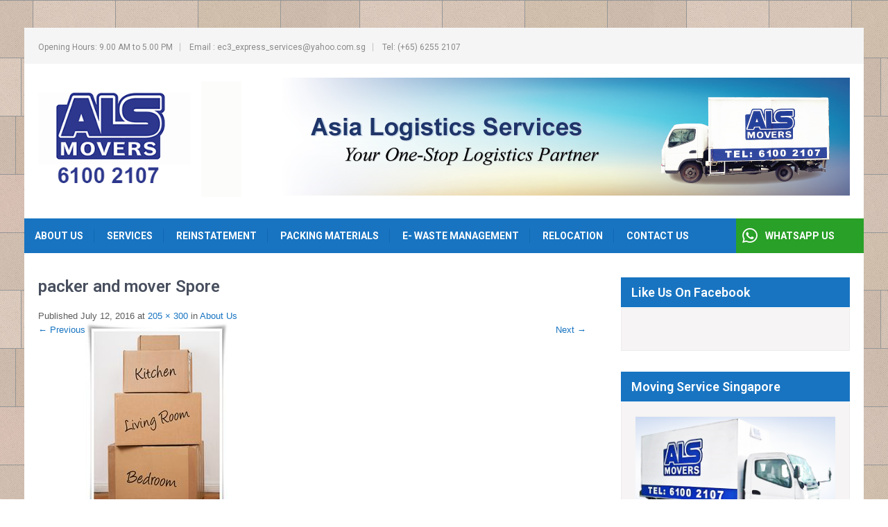

--- FILE ---
content_type: text/html; charset=UTF-8
request_url: http://alsmovers.com.sg/corporate-relocation/packer-and-mover-spore/
body_size: 8550
content:
<!DOCTYPE html>
<html lang="en-US">
<head>
<meta charset="UTF-8">
<meta name="viewport" content="width=device-width, initial-scale=1">
<link rel="profile" href="http://gmpg.org/xfn/11">
<link rel="pingback" href="http://alsmovers.com.sg/xmlrpc.php">
<title>packer and mover Spore &#8211; Asia Logistics Services</title>
<meta name='robots' content='max-image-preview:large' />
<link rel='dns-prefetch' href='//fonts.googleapis.com' />
<link rel='dns-prefetch' href='//use.fontawesome.com' />
<link rel="alternate" type="application/rss+xml" title="Asia Logistics Services &raquo; Feed" href="http://alsmovers.com.sg/feed/" />
<link rel="alternate" type="application/rss+xml" title="Asia Logistics Services &raquo; Comments Feed" href="http://alsmovers.com.sg/comments/feed/" />
<link rel="alternate" type="application/rss+xml" title="Asia Logistics Services &raquo; packer and mover Spore Comments Feed" href="http://alsmovers.com.sg/corporate-relocation/packer-and-mover-spore/#main/feed/" />
		<!-- This site uses the Google Analytics by ExactMetrics plugin v8.11.1 - Using Analytics tracking - https://www.exactmetrics.com/ -->
		<!-- Note: ExactMetrics is not currently configured on this site. The site owner needs to authenticate with Google Analytics in the ExactMetrics settings panel. -->
					<!-- No tracking code set -->
				<!-- / Google Analytics by ExactMetrics -->
		<script type="text/javascript">
/* <![CDATA[ */
window._wpemojiSettings = {"baseUrl":"https:\/\/s.w.org\/images\/core\/emoji\/15.0.3\/72x72\/","ext":".png","svgUrl":"https:\/\/s.w.org\/images\/core\/emoji\/15.0.3\/svg\/","svgExt":".svg","source":{"concatemoji":"http:\/\/alsmovers.com.sg\/wp-includes\/js\/wp-emoji-release.min.js?ver=6.5.7"}};
/*! This file is auto-generated */
!function(i,n){var o,s,e;function c(e){try{var t={supportTests:e,timestamp:(new Date).valueOf()};sessionStorage.setItem(o,JSON.stringify(t))}catch(e){}}function p(e,t,n){e.clearRect(0,0,e.canvas.width,e.canvas.height),e.fillText(t,0,0);var t=new Uint32Array(e.getImageData(0,0,e.canvas.width,e.canvas.height).data),r=(e.clearRect(0,0,e.canvas.width,e.canvas.height),e.fillText(n,0,0),new Uint32Array(e.getImageData(0,0,e.canvas.width,e.canvas.height).data));return t.every(function(e,t){return e===r[t]})}function u(e,t,n){switch(t){case"flag":return n(e,"\ud83c\udff3\ufe0f\u200d\u26a7\ufe0f","\ud83c\udff3\ufe0f\u200b\u26a7\ufe0f")?!1:!n(e,"\ud83c\uddfa\ud83c\uddf3","\ud83c\uddfa\u200b\ud83c\uddf3")&&!n(e,"\ud83c\udff4\udb40\udc67\udb40\udc62\udb40\udc65\udb40\udc6e\udb40\udc67\udb40\udc7f","\ud83c\udff4\u200b\udb40\udc67\u200b\udb40\udc62\u200b\udb40\udc65\u200b\udb40\udc6e\u200b\udb40\udc67\u200b\udb40\udc7f");case"emoji":return!n(e,"\ud83d\udc26\u200d\u2b1b","\ud83d\udc26\u200b\u2b1b")}return!1}function f(e,t,n){var r="undefined"!=typeof WorkerGlobalScope&&self instanceof WorkerGlobalScope?new OffscreenCanvas(300,150):i.createElement("canvas"),a=r.getContext("2d",{willReadFrequently:!0}),o=(a.textBaseline="top",a.font="600 32px Arial",{});return e.forEach(function(e){o[e]=t(a,e,n)}),o}function t(e){var t=i.createElement("script");t.src=e,t.defer=!0,i.head.appendChild(t)}"undefined"!=typeof Promise&&(o="wpEmojiSettingsSupports",s=["flag","emoji"],n.supports={everything:!0,everythingExceptFlag:!0},e=new Promise(function(e){i.addEventListener("DOMContentLoaded",e,{once:!0})}),new Promise(function(t){var n=function(){try{var e=JSON.parse(sessionStorage.getItem(o));if("object"==typeof e&&"number"==typeof e.timestamp&&(new Date).valueOf()<e.timestamp+604800&&"object"==typeof e.supportTests)return e.supportTests}catch(e){}return null}();if(!n){if("undefined"!=typeof Worker&&"undefined"!=typeof OffscreenCanvas&&"undefined"!=typeof URL&&URL.createObjectURL&&"undefined"!=typeof Blob)try{var e="postMessage("+f.toString()+"("+[JSON.stringify(s),u.toString(),p.toString()].join(",")+"));",r=new Blob([e],{type:"text/javascript"}),a=new Worker(URL.createObjectURL(r),{name:"wpTestEmojiSupports"});return void(a.onmessage=function(e){c(n=e.data),a.terminate(),t(n)})}catch(e){}c(n=f(s,u,p))}t(n)}).then(function(e){for(var t in e)n.supports[t]=e[t],n.supports.everything=n.supports.everything&&n.supports[t],"flag"!==t&&(n.supports.everythingExceptFlag=n.supports.everythingExceptFlag&&n.supports[t]);n.supports.everythingExceptFlag=n.supports.everythingExceptFlag&&!n.supports.flag,n.DOMReady=!1,n.readyCallback=function(){n.DOMReady=!0}}).then(function(){return e}).then(function(){var e;n.supports.everything||(n.readyCallback(),(e=n.source||{}).concatemoji?t(e.concatemoji):e.wpemoji&&e.twemoji&&(t(e.twemoji),t(e.wpemoji)))}))}((window,document),window._wpemojiSettings);
/* ]]> */
</script>
<style id='wp-emoji-styles-inline-css' type='text/css'>

	img.wp-smiley, img.emoji {
		display: inline !important;
		border: none !important;
		box-shadow: none !important;
		height: 1em !important;
		width: 1em !important;
		margin: 0 0.07em !important;
		vertical-align: -0.1em !important;
		background: none !important;
		padding: 0 !important;
	}
</style>
<link rel='stylesheet' id='wp-block-library-css' href='http://alsmovers.com.sg/wp-includes/css/dist/block-library/style.min.css?ver=6.5.7' type='text/css' media='all' />
<style id='classic-theme-styles-inline-css' type='text/css'>
/*! This file is auto-generated */
.wp-block-button__link{color:#fff;background-color:#32373c;border-radius:9999px;box-shadow:none;text-decoration:none;padding:calc(.667em + 2px) calc(1.333em + 2px);font-size:1.125em}.wp-block-file__button{background:#32373c;color:#fff;text-decoration:none}
</style>
<style id='global-styles-inline-css' type='text/css'>
body{--wp--preset--color--black: #000000;--wp--preset--color--cyan-bluish-gray: #abb8c3;--wp--preset--color--white: #ffffff;--wp--preset--color--pale-pink: #f78da7;--wp--preset--color--vivid-red: #cf2e2e;--wp--preset--color--luminous-vivid-orange: #ff6900;--wp--preset--color--luminous-vivid-amber: #fcb900;--wp--preset--color--light-green-cyan: #7bdcb5;--wp--preset--color--vivid-green-cyan: #00d084;--wp--preset--color--pale-cyan-blue: #8ed1fc;--wp--preset--color--vivid-cyan-blue: #0693e3;--wp--preset--color--vivid-purple: #9b51e0;--wp--preset--gradient--vivid-cyan-blue-to-vivid-purple: linear-gradient(135deg,rgba(6,147,227,1) 0%,rgb(155,81,224) 100%);--wp--preset--gradient--light-green-cyan-to-vivid-green-cyan: linear-gradient(135deg,rgb(122,220,180) 0%,rgb(0,208,130) 100%);--wp--preset--gradient--luminous-vivid-amber-to-luminous-vivid-orange: linear-gradient(135deg,rgba(252,185,0,1) 0%,rgba(255,105,0,1) 100%);--wp--preset--gradient--luminous-vivid-orange-to-vivid-red: linear-gradient(135deg,rgba(255,105,0,1) 0%,rgb(207,46,46) 100%);--wp--preset--gradient--very-light-gray-to-cyan-bluish-gray: linear-gradient(135deg,rgb(238,238,238) 0%,rgb(169,184,195) 100%);--wp--preset--gradient--cool-to-warm-spectrum: linear-gradient(135deg,rgb(74,234,220) 0%,rgb(151,120,209) 20%,rgb(207,42,186) 40%,rgb(238,44,130) 60%,rgb(251,105,98) 80%,rgb(254,248,76) 100%);--wp--preset--gradient--blush-light-purple: linear-gradient(135deg,rgb(255,206,236) 0%,rgb(152,150,240) 100%);--wp--preset--gradient--blush-bordeaux: linear-gradient(135deg,rgb(254,205,165) 0%,rgb(254,45,45) 50%,rgb(107,0,62) 100%);--wp--preset--gradient--luminous-dusk: linear-gradient(135deg,rgb(255,203,112) 0%,rgb(199,81,192) 50%,rgb(65,88,208) 100%);--wp--preset--gradient--pale-ocean: linear-gradient(135deg,rgb(255,245,203) 0%,rgb(182,227,212) 50%,rgb(51,167,181) 100%);--wp--preset--gradient--electric-grass: linear-gradient(135deg,rgb(202,248,128) 0%,rgb(113,206,126) 100%);--wp--preset--gradient--midnight: linear-gradient(135deg,rgb(2,3,129) 0%,rgb(40,116,252) 100%);--wp--preset--font-size--small: 13px;--wp--preset--font-size--medium: 20px;--wp--preset--font-size--large: 36px;--wp--preset--font-size--x-large: 42px;--wp--preset--spacing--20: 0.44rem;--wp--preset--spacing--30: 0.67rem;--wp--preset--spacing--40: 1rem;--wp--preset--spacing--50: 1.5rem;--wp--preset--spacing--60: 2.25rem;--wp--preset--spacing--70: 3.38rem;--wp--preset--spacing--80: 5.06rem;--wp--preset--shadow--natural: 6px 6px 9px rgba(0, 0, 0, 0.2);--wp--preset--shadow--deep: 12px 12px 50px rgba(0, 0, 0, 0.4);--wp--preset--shadow--sharp: 6px 6px 0px rgba(0, 0, 0, 0.2);--wp--preset--shadow--outlined: 6px 6px 0px -3px rgba(255, 255, 255, 1), 6px 6px rgba(0, 0, 0, 1);--wp--preset--shadow--crisp: 6px 6px 0px rgba(0, 0, 0, 1);}:where(.is-layout-flex){gap: 0.5em;}:where(.is-layout-grid){gap: 0.5em;}body .is-layout-flex{display: flex;}body .is-layout-flex{flex-wrap: wrap;align-items: center;}body .is-layout-flex > *{margin: 0;}body .is-layout-grid{display: grid;}body .is-layout-grid > *{margin: 0;}:where(.wp-block-columns.is-layout-flex){gap: 2em;}:where(.wp-block-columns.is-layout-grid){gap: 2em;}:where(.wp-block-post-template.is-layout-flex){gap: 1.25em;}:where(.wp-block-post-template.is-layout-grid){gap: 1.25em;}.has-black-color{color: var(--wp--preset--color--black) !important;}.has-cyan-bluish-gray-color{color: var(--wp--preset--color--cyan-bluish-gray) !important;}.has-white-color{color: var(--wp--preset--color--white) !important;}.has-pale-pink-color{color: var(--wp--preset--color--pale-pink) !important;}.has-vivid-red-color{color: var(--wp--preset--color--vivid-red) !important;}.has-luminous-vivid-orange-color{color: var(--wp--preset--color--luminous-vivid-orange) !important;}.has-luminous-vivid-amber-color{color: var(--wp--preset--color--luminous-vivid-amber) !important;}.has-light-green-cyan-color{color: var(--wp--preset--color--light-green-cyan) !important;}.has-vivid-green-cyan-color{color: var(--wp--preset--color--vivid-green-cyan) !important;}.has-pale-cyan-blue-color{color: var(--wp--preset--color--pale-cyan-blue) !important;}.has-vivid-cyan-blue-color{color: var(--wp--preset--color--vivid-cyan-blue) !important;}.has-vivid-purple-color{color: var(--wp--preset--color--vivid-purple) !important;}.has-black-background-color{background-color: var(--wp--preset--color--black) !important;}.has-cyan-bluish-gray-background-color{background-color: var(--wp--preset--color--cyan-bluish-gray) !important;}.has-white-background-color{background-color: var(--wp--preset--color--white) !important;}.has-pale-pink-background-color{background-color: var(--wp--preset--color--pale-pink) !important;}.has-vivid-red-background-color{background-color: var(--wp--preset--color--vivid-red) !important;}.has-luminous-vivid-orange-background-color{background-color: var(--wp--preset--color--luminous-vivid-orange) !important;}.has-luminous-vivid-amber-background-color{background-color: var(--wp--preset--color--luminous-vivid-amber) !important;}.has-light-green-cyan-background-color{background-color: var(--wp--preset--color--light-green-cyan) !important;}.has-vivid-green-cyan-background-color{background-color: var(--wp--preset--color--vivid-green-cyan) !important;}.has-pale-cyan-blue-background-color{background-color: var(--wp--preset--color--pale-cyan-blue) !important;}.has-vivid-cyan-blue-background-color{background-color: var(--wp--preset--color--vivid-cyan-blue) !important;}.has-vivid-purple-background-color{background-color: var(--wp--preset--color--vivid-purple) !important;}.has-black-border-color{border-color: var(--wp--preset--color--black) !important;}.has-cyan-bluish-gray-border-color{border-color: var(--wp--preset--color--cyan-bluish-gray) !important;}.has-white-border-color{border-color: var(--wp--preset--color--white) !important;}.has-pale-pink-border-color{border-color: var(--wp--preset--color--pale-pink) !important;}.has-vivid-red-border-color{border-color: var(--wp--preset--color--vivid-red) !important;}.has-luminous-vivid-orange-border-color{border-color: var(--wp--preset--color--luminous-vivid-orange) !important;}.has-luminous-vivid-amber-border-color{border-color: var(--wp--preset--color--luminous-vivid-amber) !important;}.has-light-green-cyan-border-color{border-color: var(--wp--preset--color--light-green-cyan) !important;}.has-vivid-green-cyan-border-color{border-color: var(--wp--preset--color--vivid-green-cyan) !important;}.has-pale-cyan-blue-border-color{border-color: var(--wp--preset--color--pale-cyan-blue) !important;}.has-vivid-cyan-blue-border-color{border-color: var(--wp--preset--color--vivid-cyan-blue) !important;}.has-vivid-purple-border-color{border-color: var(--wp--preset--color--vivid-purple) !important;}.has-vivid-cyan-blue-to-vivid-purple-gradient-background{background: var(--wp--preset--gradient--vivid-cyan-blue-to-vivid-purple) !important;}.has-light-green-cyan-to-vivid-green-cyan-gradient-background{background: var(--wp--preset--gradient--light-green-cyan-to-vivid-green-cyan) !important;}.has-luminous-vivid-amber-to-luminous-vivid-orange-gradient-background{background: var(--wp--preset--gradient--luminous-vivid-amber-to-luminous-vivid-orange) !important;}.has-luminous-vivid-orange-to-vivid-red-gradient-background{background: var(--wp--preset--gradient--luminous-vivid-orange-to-vivid-red) !important;}.has-very-light-gray-to-cyan-bluish-gray-gradient-background{background: var(--wp--preset--gradient--very-light-gray-to-cyan-bluish-gray) !important;}.has-cool-to-warm-spectrum-gradient-background{background: var(--wp--preset--gradient--cool-to-warm-spectrum) !important;}.has-blush-light-purple-gradient-background{background: var(--wp--preset--gradient--blush-light-purple) !important;}.has-blush-bordeaux-gradient-background{background: var(--wp--preset--gradient--blush-bordeaux) !important;}.has-luminous-dusk-gradient-background{background: var(--wp--preset--gradient--luminous-dusk) !important;}.has-pale-ocean-gradient-background{background: var(--wp--preset--gradient--pale-ocean) !important;}.has-electric-grass-gradient-background{background: var(--wp--preset--gradient--electric-grass) !important;}.has-midnight-gradient-background{background: var(--wp--preset--gradient--midnight) !important;}.has-small-font-size{font-size: var(--wp--preset--font-size--small) !important;}.has-medium-font-size{font-size: var(--wp--preset--font-size--medium) !important;}.has-large-font-size{font-size: var(--wp--preset--font-size--large) !important;}.has-x-large-font-size{font-size: var(--wp--preset--font-size--x-large) !important;}
.wp-block-navigation a:where(:not(.wp-element-button)){color: inherit;}
:where(.wp-block-post-template.is-layout-flex){gap: 1.25em;}:where(.wp-block-post-template.is-layout-grid){gap: 1.25em;}
:where(.wp-block-columns.is-layout-flex){gap: 2em;}:where(.wp-block-columns.is-layout-grid){gap: 2em;}
.wp-block-pullquote{font-size: 1.5em;line-height: 1.6;}
</style>
<link rel='stylesheet' id='movers-packers-font-css' href='//fonts.googleapis.com/css?family=Roboto%3A300%2C400%2C600%2C700%2C800%2C900&#038;ver=6.5.7' type='text/css' media='all' />
<link rel='stylesheet' id='movers-packers-basic-style-css' href='http://alsmovers.com.sg/wp-content/themes/movers-packers/style.css?ver=6.5.7' type='text/css' media='all' />
<link rel='stylesheet' id='nivoslider-style-css' href='http://alsmovers.com.sg/wp-content/themes/movers-packers/css/nivo-slider.css?ver=6.5.7' type='text/css' media='all' />
<link rel='stylesheet' id='movers-packers-main-style-css' href='http://alsmovers.com.sg/wp-content/themes/movers-packers/css/responsive.css?ver=6.5.7' type='text/css' media='all' />
<link rel='stylesheet' id='movers-packers-base-style-css' href='http://alsmovers.com.sg/wp-content/themes/movers-packers/css/style_base.css?ver=6.5.7' type='text/css' media='all' />
<link rel='stylesheet' id='movers-packers-custom-styles-css' href='http://alsmovers.com.sg/wp-content/themes/movers-packers/css/custom-style.css?ver=6.5.7' type='text/css' media='all' />
<style id='movers-packers-custom-styles-inline-css' type='text/css'>
a, .blog_lists h2 a:hover, .logo h1 span{color: #1874c1;}.menubar, .sub-menu, .pagination ul li a:hover, #commentform input#submit:hover, .nivo-controlNav a.active, h3.widget-title, .wpcf7 input[type=submit], #pagearea .threebox:hover, .current, input.search-submit, .post-password-form input[type=submit], .wpcf7-form input[type=submit]{background-color: #1874c1 !important;}.headerxxx{border-color: #1874c1;}.sitenav ul li a:hover, .sitenav ul li.current_page_item a, #sidebar ul li a:hover, .cols-3 ul li a:hover, .cols-3 ul li.current_page_item a, div.recent-post a:hover, .design-by a:hover, .container a:hover, .topleft ul li a:hover{color: #ffb400;}.getaquote ul li a{background-color: #ffb400;}
</style>
<link rel='stylesheet' id='font-awesome-official-css' href='https://use.fontawesome.com/releases/v6.4.0/css/all.css' type='text/css' media='all' integrity="sha384-iw3OoTErCYJJB9mCa8LNS2hbsQ7M3C0EpIsO/H5+EGAkPGc6rk+V8i04oW/K5xq0" crossorigin="anonymous" />
<link rel='stylesheet' id='font-awesome-official-v4shim-css' href='https://use.fontawesome.com/releases/v6.4.0/css/v4-shims.css' type='text/css' media='all' integrity="sha384-TjXU13dTMPo+5ZlOUI1IGXvpmajjoetPqbUJqTx+uZ1bGwylKHNEItuVe/mg/H6l" crossorigin="anonymous" />
<script type="text/javascript" src="http://alsmovers.com.sg/wp-includes/js/jquery/jquery.min.js?ver=3.7.1" id="jquery-core-js"></script>
<script type="text/javascript" src="http://alsmovers.com.sg/wp-includes/js/jquery/jquery-migrate.min.js?ver=3.4.1" id="jquery-migrate-js"></script>
<script type="text/javascript" src="http://alsmovers.com.sg/wp-content/themes/movers-packers/js/jquery.nivo.slider.js?ver=6.5.7" id="nivo-script-js"></script>
<script type="text/javascript" src="http://alsmovers.com.sg/wp-content/themes/movers-packers/js/custom.js?ver=6.5.7" id="movers-packers-custom_js-js"></script>
<link rel="https://api.w.org/" href="http://alsmovers.com.sg/wp-json/" /><link rel="alternate" type="application/json" href="http://alsmovers.com.sg/wp-json/wp/v2/media/111" /><link rel="EditURI" type="application/rsd+xml" title="RSD" href="http://alsmovers.com.sg/xmlrpc.php?rsd" />
<meta name="generator" content="WordPress 6.5.7" />
<link rel='shortlink' href='http://alsmovers.com.sg/?p=111' />
<link rel="alternate" type="application/json+oembed" href="http://alsmovers.com.sg/wp-json/oembed/1.0/embed?url=http%3A%2F%2Falsmovers.com.sg%2Fcorporate-relocation%2Fpacker-and-mover-spore%2F%23main" />
<link rel="alternate" type="text/xml+oembed" href="http://alsmovers.com.sg/wp-json/oembed/1.0/embed?url=http%3A%2F%2Falsmovers.com.sg%2Fcorporate-relocation%2Fpacker-and-mover-spore%2F%23main&#038;format=xml" />
    
    <script type="text/javascript">
        var ajaxurl = 'http://alsmovers.com.sg/wp-admin/admin-ajax.php';
    </script>
	<style type="text/css">
		
	</style>
	<link rel="icon" href="http://alsmovers.com.sg/wp-content/uploads/2016/08/cropped-ALS-MOVERS-off-back-32x32.png" sizes="32x32" />
<link rel="icon" href="http://alsmovers.com.sg/wp-content/uploads/2016/08/cropped-ALS-MOVERS-off-back-192x192.png" sizes="192x192" />
<link rel="apple-touch-icon" href="http://alsmovers.com.sg/wp-content/uploads/2016/08/cropped-ALS-MOVERS-off-back-180x180.png" />
<meta name="msapplication-TileImage" content="http://alsmovers.com.sg/wp-content/uploads/2016/08/cropped-ALS-MOVERS-off-back-270x270.png" />
		<style type="text/css" id="wp-custom-css">
			.getaquote ul li a {
    background-color:#29a027;
}
.topleft ul li {
    display: inline-block;
    padding: 0 10px 0 0;
    margin: 0 10px 5px 0;
    text-align: center;
    text-transform: none;
    border-right: #c1c1c1 1px solid;
}		</style>
		</head>

<body class="attachment attachment-template-default attachmentid-111 attachment-jpeg wp-custom-logo">
<div id="pagefixed">
  <div class="headertop">
    <div class="container">
        <div class="topleft"><div class="menu-top-menu-container"><ul id="menu-top-menu" class="menu"><li id="menu-item-285" class="menu-item menu-item-type-custom menu-item-object-custom menu-item-285"><a href="#">Opening Hours: 9.00 AM to 5.00 PM</a></li>
<li id="menu-item-281" class="menu-item menu-item-type-custom menu-item-object-custom menu-item-281"><a href="mailto:ec3_express_services@yahoo.com.sg">Email : ec3_express_services@yahoo.com.sg</a></li>
<li id="menu-item-278" class="menu-item menu-item-type-custom menu-item-object-custom menu-item-278"><a href="tel:+6590519785">Tel: (+65) 6255 2107</a></li>
</ul></div></div>
        <div class="topright">
           <div class="social-icons">
                                                        </div>  
        </div>
        <div class="clear"></div>
     </div> 
  </div><!-- end .headertop -->
  <div class="header innerheader">
        <div class="container">
            <div class="logo">
			            <a href="http://alsmovers.com.sg/" class="custom-logo-link" rel="home"><img width="350" height="200" src="http://alsmovers.com.sg/wp-content/uploads/2016/10/cropped-ALS-logo-350x200.png" class="custom-logo" alt="Asia Logistics Services" decoding="async" fetchpriority="high" srcset="http://alsmovers.com.sg/wp-content/uploads/2016/10/cropped-ALS-logo-350x200.png 350w, http://alsmovers.com.sg/wp-content/uploads/2016/10/cropped-ALS-logo-350x200-300x171.png 300w" sizes="(max-width: 350px) 100vw, 350px" /></a>                        <a href="http://alsmovers.com.sg/"><h1>Asia Logistics Services</h1></a>
                        <p></p>
            </div><!-- logo -->
            <div class="header_right"> 
            
             <div class="headerinfo">			<div class="textwidget"><img alt="als-movers-singapore"  src="http://alsmovers.com.sg/wp-content/uploads/2016/10/ALS-Banner-4.jpg"  title="ALS Movers"  /></div>
		</div>          
                        
            
            <div class="clear"></div>
          </div><!-- header_right -->
          <div class="clear"></div>
        </div><!-- container -->
  </div><!--.header -->
  <div class="menubar">
     <div class="toggle">
         <a class="toggleMenu" href="#">Menu</a>
     </div><!-- toggle --> 
      <div class="sitenav">
          <div class="menu-main-container"><ul id="menu-main" class="menu"><li id="menu-item-232" class="menu-item menu-item-type-post_type menu-item-object-page menu-item-home menu-item-232"><a href="http://alsmovers.com.sg/">About Us</a></li>
<li id="menu-item-233" class="menu-item menu-item-type-post_type menu-item-object-page menu-item-233"><a href="http://alsmovers.com.sg/services/">Services</a></li>
<li id="menu-item-229" class="menu-item menu-item-type-post_type menu-item-object-page menu-item-229"><a href="http://alsmovers.com.sg/reinstatement/">Reinstatement</a></li>
<li id="menu-item-230" class="menu-item menu-item-type-post_type menu-item-object-page menu-item-230"><a href="http://alsmovers.com.sg/packing_materials/">Packing Materials</a></li>
<li id="menu-item-228" class="menu-item menu-item-type-post_type menu-item-object-page menu-item-228"><a href="http://alsmovers.com.sg/e-waste-management/">E- Waste Management</a></li>
<li id="menu-item-234" class="menu-item menu-item-type-post_type menu-item-object-page menu-item-234"><a href="http://alsmovers.com.sg/relocation-service-in-singapore/">Relocation</a></li>
<li id="menu-item-231" class="menu-item menu-item-type-post_type menu-item-object-page menu-item-231"><a href="http://alsmovers.com.sg/contact-us/">Contact Us</a></li>
</ul></div>    <div class="getaquote">
    <ul>
        <li><i class="fa fa-whatsapp" style="position: relative;float: left;padding-top: 12px;padding-right: 0;padding-left: 9px;font-size: 25px; color:#fff;"></i><a  target="_blank" href="https://api.whatsapp.com/send?phone=6590519785">WHATSAPP US</a></li>
    </ul>
    </div>          
      </div><!-- site-nav -->  
  </div><!--end .menubar -->
  
  
<div class="container">
     <div class="page_content">
        <section class="site-main">

			    
                <article id="post-111" class="post-111 attachment type-attachment status-inherit hentry">
                    <header class="entry-header">
                        <h1 class="entry-title">packer and mover Spore</h1>    
                        <div class="entry-meta">
                            Published <span class="entry-date"><time class="entry-date" datetime="2016-07-12T05:16:15+00:00">July 12, 2016</time></span> at <a href="http://alsmovers.com.sg/wp-content/uploads/2016/06/packer-and-mover-Spore.jpg">205 &times; 300</a> in <a href="http://alsmovers.com.sg/" rel="gallery">About Us</a>                        </div><!-- .entry-meta -->
    
                        <nav role="navigation" id="image-navigation" class="image-navigation">
                            <div class="nav-previous"><a href='http://alsmovers.com.sg/corporate-relocation/minicons-free-converted/#main'><span class="meta-nav">&larr;</span> Previous</a></div>
                            <div class="nav-next"><a href='http://alsmovers.com.sg/corporate-relocation/als-movers-singapore/#main'>Next <span class="meta-nav">&rarr;</span></a></div>
                        </nav><!-- #image-navigation -->
                    </header><!-- .entry-header -->
    
                    <div class="entry-content">
                        <div class="entry-attachment">
                            <div class="attachment">
                                <a href="http://alsmovers.com.sg/corporate-relocation/singapore-movers-1/#main" rel="attachment"><img width="205" height="300" src="http://alsmovers.com.sg/wp-content/uploads/2016/06/packer-and-mover-Spore.jpg" class="attachment-1200x1200 size-1200x1200" alt="packer and mover Spore" decoding="async" /></a>                            </div><!-- .attachment -->
    
                                                    </div><!-- .entry-attachment -->
    
                                            </div><!-- .entry-content -->
    
                                    </article><!-- #post-## -->
    
                
	<div id="comments" class="comments-area">

	
	
	
		<div id="respond" class="comment-respond">
		<h3 id="reply-title" class="comment-reply-title">Leave a Reply <small><a rel="nofollow" id="cancel-comment-reply-link" href="/corporate-relocation/packer-and-mover-spore/#respond" style="display:none;">Cancel reply</a></small></h3><form action="http://alsmovers.com.sg/wp-comments-post.php" method="post" id="commentform" class="comment-form"><p class="comment-notes"><span id="email-notes">Your email address will not be published.</span> <span class="required-field-message">Required fields are marked <span class="required">*</span></span></p><p class="comment-form-comment"><label for="comment">Comment <span class="required">*</span></label> <textarea id="comment" name="comment" cols="45" rows="8" maxlength="65525" required="required"></textarea></p><p class="comment-form-author"><label for="author">Name <span class="required">*</span></label> <input id="author" name="author" type="text" value="" size="30" maxlength="245" autocomplete="name" required="required" /></p>
<p class="comment-form-email"><label for="email">Email <span class="required">*</span></label> <input id="email" name="email" type="text" value="" size="30" maxlength="100" aria-describedby="email-notes" autocomplete="email" required="required" /></p>
<p class="comment-form-url"><label for="url">Website</label> <input id="url" name="url" type="text" value="" size="30" maxlength="200" autocomplete="url" /></p>
<p class="comment-form-cookies-consent"><input id="wp-comment-cookies-consent" name="wp-comment-cookies-consent" type="checkbox" value="yes" /> <label for="wp-comment-cookies-consent">Save my name, email, and website in this browser for the next time I comment.</label></p>
<p class="form-submit"><input name="submit" type="submit" id="submit" class="submit" value="Post Comment" /> <input type='hidden' name='comment_post_ID' value='111' id='comment_post_ID' />
<input type='hidden' name='comment_parent' id='comment_parent' value='0' />
</p></form>	</div><!-- #respond -->
	
</div><!-- #comments -->
    
            
        </section>
        <div id="sidebar">    
    <h3 class="widget-title">Like Us On Facebook</h3><aside id="%1$s" class="widget %2$s"><div class="fb_loader" style="text-align: center !important;"><img src="http://alsmovers.com.sg/wp-content/plugins/facebook-pagelike-widget/loader.gif" alt="Facebook Pagelike Widget" /></div><div id="fb-root"></div>
        <div class="fb-page" data-href="http://facebook.com/ALS-Movers-1104278912924213" data-width="250" data-height="350" data-small-header="false" data-adapt-container-width="true" data-hide-cover="false" data-show-facepile="true" hide_cta="false" data-tabs="timeline" data-lazy="false"></div></aside>        <!-- A WordPress plugin developed by Milap Patel -->
    <h3 class="widget-title">Moving Service Singapore</h3><aside id="%1$s" class="widget %2$s">			<div class="textwidget"><img class="aligncenter wp-image-29 size-medium" src="http://alsmovers.com.sg/wp-content/uploads/2016/10/LORRY-S.png" alt="Singapore mover" width="300" height="200" /></div>
		</aside><h3 class="widget-title">Call us today!</h3><aside id="%1$s" class="widget %2$s">			<div class="textwidget"><img class="aligncenter size-medium wp-image-26" src="http://alsmovers.com.sg/wp-content/uploads/2016/06/moving-company-300x225.jpg" alt="moving company" width="300" height="225" /></div>
		</aside>	
</div><!-- sidebar -->        <div class="clear"></div>
    </div>
</div>

<div id="footer-wrapper">
  <div class="container footerfix">
    <div class="fixed3">
      <div class="addressbx">
                <span>ASIA LOGISTICS CARGO WAREHOUSE PTE LTD</span>
                No. 7 Yishun Industrial Street 1, #01-39 Northspring@Bizhub Singapore 768163              </div>
    </div>
    <div class="fixed3">
      <div class="phonebx">
                <span>Call Us</span>
                        (+65) 9051 9785 / 9793 0734              </div>
    </div>
    <div class="fixed3 last_column">
      <div class="emailbx">
                <span>Email Us</span>
                        ec3_express_services@yahoo.com.sg
Contact:  Bee vi / Eric
              </div>
    </div>
    <div class="clear"></div>
  </div>
  <!--end .container-->
  
  <div class="container">
    <div class="cols-3 widget-column-1">
      <h5>About Us</h5>
      <p>At ASIA LOGISTICS SERVICES we support our customers globally through our regional headquarter in Singapore.
Through that architecture, we are able to provide support to companies and individuals throughout Singapore and globally with the services they need.
</p>
    </div>
    <!--end .widget-column-1-->
    <div class="cols-3 widget-column-2">
      <h5>Our Services</h5>
      <div class="menu">
        <div class="menu"><ul>
<li ><a href="http://alsmovers.com.sg/">Home</a></li><li class="page_item page-item-219"><a href="http://alsmovers.com.sg/e-waste-management/">E- Waste Management</a></li>
<li class="page_item page-item-209"><a href="http://alsmovers.com.sg/reinstatement/">Reinstatement</a></li>
<li class="page_item page-item-12"><a href="http://alsmovers.com.sg/services/">Services</a></li>
<li class="page_item page-item-46"><a href="http://alsmovers.com.sg/packing_materials/">Packing Materials</a></li>
<li class="page_item page-item-2"><a href="http://alsmovers.com.sg/relocation-service-in-singapore/">Relocation</a></li>
<li class="page_item page-item-20"><a href="http://alsmovers.com.sg/contact-us/">Contact Us</a></li>
</ul></div>
      </div>
    </div>
    <!--end .widget-column-2-->
    
    <div class="cols-3 widget-column-3">
      <h5>Relocations - Logistics - World Mobility</h5>
                  <div class="recent-post"> <a href="http://alsmovers.com.sg/singapore-movers/">
                <img src="http://alsmovers.com.sg/wp-content/uploads/2016/06/International-schools-Mymanmar-150x150.jpg" alt="" width="60" height="auto" >
                </a> <p>Taking care of everything, islandwide Handling, transporting and storing your personal belongings is something of an art form to us. You&rsquo;ll find our staff to be courteous, organized [&hellip;]</p>
 <a href="http://alsmovers.com.sg/singapore-movers/"><span>
        Read more        </span></a> </div>
                </div>
    <!--end .widget-column-3-->
    
    <div class="clear"></div>
  </div>
  <!--end .container-->
  <div class="copyright-wrapper">
    <div class="container">
      <div class="copyright-txt">&copy; 2023 Asia Logistics Services. All Rights Reserved</div>
                <div class="design-by"><a href="http://www.sktthemes.net/product-category/free-wordpress-themes/" rel="nofollow" target="_blank"></a></div>
    </div>
    <div class="clear"></div>
  </div>
</div>
</div>
<!--end #pagefixed-->
<script type="text/javascript" src="http://alsmovers.com.sg/wp-includes/js/comment-reply.min.js?ver=6.5.7" id="comment-reply-js" async="async" data-wp-strategy="async"></script>
<script type="text/javascript" src="http://alsmovers.com.sg/wp-content/plugins/facebook-pagelike-widget/fb.js?ver=1.0" id="scfbwidgetscript-js"></script>
<script type="text/javascript" src="https://connect.facebook.net/en_US/sdk.js?ver=2.0#xfbml=1&amp;version=v18.0" id="scfbexternalscript-js"></script>
</body></html>